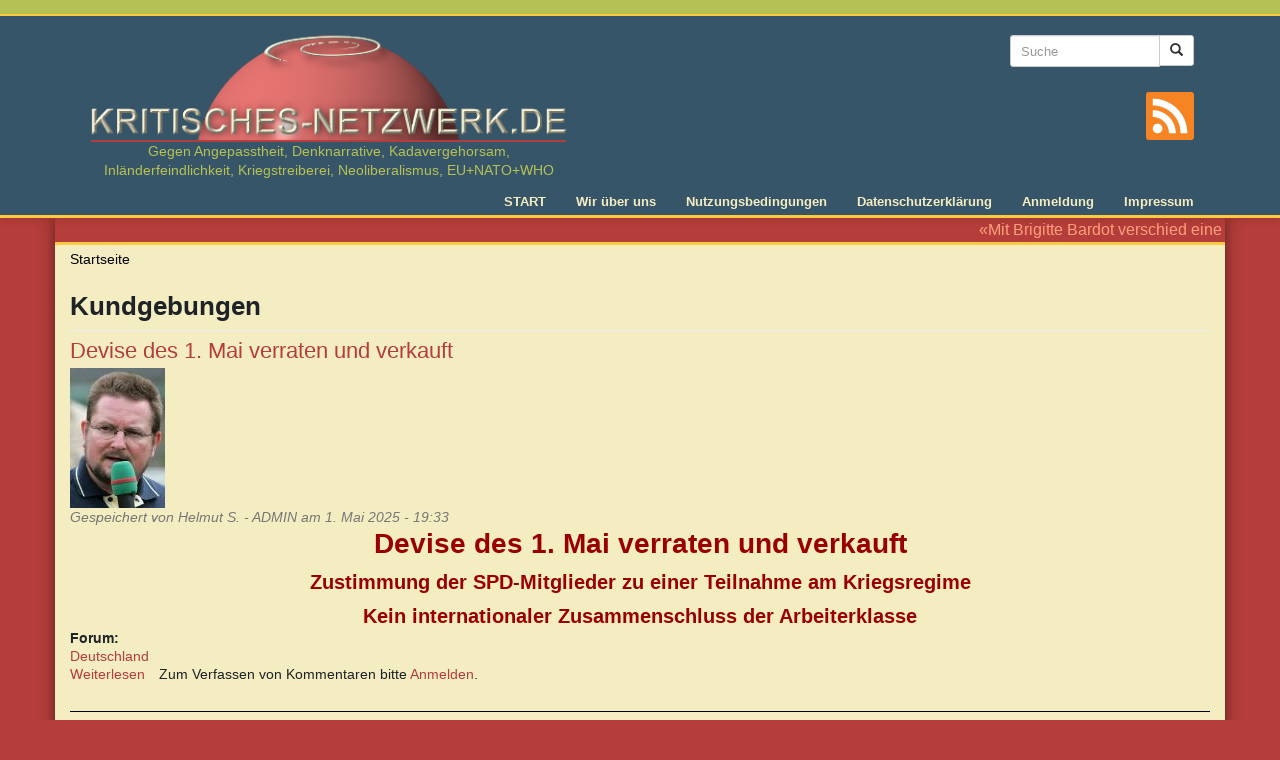

--- FILE ---
content_type: text/html; charset=utf-8
request_url: https://kritisches-netzwerk.de/tags/kundgebungen
body_size: 6245
content:
<!DOCTYPE html>
<html lang="de" dir="ltr" prefix="content: http://purl.org/rss/1.0/modules/content/ dc: http://purl.org/dc/terms/ foaf: http://xmlns.com/foaf/0.1/ rdfs: http://www.w3.org/2000/01/rdf-schema# sioc: http://rdfs.org/sioc/ns# sioct: http://rdfs.org/sioc/types# skos: http://www.w3.org/2004/02/skos/core# xsd: http://www.w3.org/2001/XMLSchema#">
<head>
  <link rel="profile" href="http://www.w3.org/1999/xhtml/vocab" />
  <meta name="viewport" content="width=device-width, initial-scale=1.0">
  <meta http-equiv="Content-Type" content="text/html; charset=utf-8" />
<link rel="alternate" type="application/rss+xml" title="RSS - Kundgebungen" href="https://kritisches-netzwerk.de/taxonomy/term/9376/feed" />
<meta about="/tags/kundgebungen" typeof="skos:Concept" property="rdfs:label skos:prefLabel" content="Kundgebungen" />
<link rel="shortcut icon" href="https://kritisches-netzwerk.de/sites/default/files/favicon.ico" type="image/vnd.microsoft.icon" />
<meta name="robots" content="follow, noarchive, noindex, noodp, nosnippet, noydir" />
<link rel="canonical" href="https://kritisches-netzwerk.de/tags/kundgebungen" />
<link rel="shortlink" href="https://kritisches-netzwerk.de/taxonomy/term/9376" />
<meta property="og:site_name" content="KRITISCHES NETZWERK" />
<meta property="og:type" content="article" />
<meta property="og:url" content="https://kritisches-netzwerk.de/tags/kundgebungen" />
<meta property="og:title" content="Kundgebungen" />
<meta name="dcterms.title" content="Kundgebungen" />
<meta name="dcterms.type" content="Text" />
<meta name="dcterms.format" content="text/html" />
<meta name="dcterms.identifier" content="https://kritisches-netzwerk.de/tags/kundgebungen" />
  <title>Kundgebungen | KRITISCHES NETZWERK</title>
  <link type="text/css" rel="stylesheet" href="https://kritisches-netzwerk.de/sites/default/files/css/css_lQaZfjVpwP_oGNqdtWCSpJT1EMqXdMiU84ekLLxQnc4.css" media="all" />
<link type="text/css" rel="stylesheet" href="https://kritisches-netzwerk.de/sites/default/files/css/css_FhcYz9XOcdc2nzCtx6djPjINb50M_Zrzx2wd7514nTo.css" media="all" />
<link type="text/css" rel="stylesheet" href="https://kritisches-netzwerk.de/sites/default/files/css/css_AzfBgZCVhPkJD78reOn-8p4ncG0CS5QCcl7jwZ51oQs.css" media="all" />
<link type="text/css" rel="stylesheet" href="https://kritisches-netzwerk.de/sites/default/files/css/css_lyPHQs-zyqHoYgzVaNarTrezmQtVcR2ucCyBBXPlWxQ.css" media="all" />
<link type="text/css" rel="stylesheet" href="https://kritisches-netzwerk.de/sites/default/files/css/css_gRJL3AORRON98LG7IYCzzeW8ggNlhbYI4x0Y7vOO_Ug.css" media="print" />
  <!-- HTML5 element support for IE6-8 -->
  <!--[if lt IE 9]>
    <script src="https://cdn.jsdelivr.net/html5shiv/3.7.3/html5shiv-printshiv.min.js"></script>
  <![endif]-->
  <script src="https://kritisches-netzwerk.de/sites/default/files/js/js_8mPU4qLUuBUS2srhrT4Y_kTr98UuD5Y8Scte7vMHUWY.js"></script>
<script src="https://kritisches-netzwerk.de/sites/default/files/js/js_onbE0n0cQY6KTDQtHO_E27UBymFC-RuqypZZ6Zxez-o.js"></script>
<script src="https://kritisches-netzwerk.de/sites/default/files/js/js_jdGQpiEFt1zTrdonjBFgSlIbpnku9X2fsQo9tNu9K1k.js"></script>
<script src="https://kritisches-netzwerk.de/sites/default/files/js/js_RNeRIhMm9acrNWHLBFpZs9kyiVs-F-TbBQWFHNkpYdI.js"></script>
<script src="https://kritisches-netzwerk.de/sites/default/files/js/js_WpYDim_BZr6WYtjKJyLSsr0-1FfjUTU1wQJYwEsXDfc.js"></script>
<script>jQuery.extend(Drupal.settings, {"basePath":"\/","pathPrefix":"","setHasJsCookie":0,"ajaxPageState":{"theme":"kritischesnetzwerk","theme_token":"8j4knycqxE68e6vX-YUicQWQKmQRtlh4t84VacJ4aCY","js":{"sites\/all\/libraries\/jQuery.Marquee\/jquery.marquee.min.js":1,"sites\/all\/themes\/bootstrap\/js\/bootstrap.js":1,"sites\/all\/modules\/jquery_update\/replace\/jquery\/2.2\/jquery.min.js":1,"misc\/jquery-extend-3.4.0.js":1,"misc\/jquery-html-prefilter-3.5.0-backport.js":1,"misc\/jquery.once.js":1,"misc\/drupal.js":1,"sites\/all\/libraries\/blazy\/blazy.min.js":1,"sites\/all\/modules\/jquery_update\/js\/jquery_browser.js":1,"misc\/form-single-submit.js":1,"sites\/all\/modules\/entityreference\/js\/entityreference.js":1,"sites\/all\/modules\/lazy\/lazy.js":1,"public:\/\/languages\/de_8dAbSUC-B_7O5J5petdQHB2cbLjVMhkEBM-V3QkRO8U.js":1,"sites\/all\/modules\/quote\/quote.js":1,"sites\/all\/modules\/extlink\/js\/extlink.js":1,"sites\/all\/themes\/kritischesnetzwerk\/bootstrap\/js\/affix.js":1,"sites\/all\/themes\/kritischesnetzwerk\/bootstrap\/js\/alert.js":1,"sites\/all\/themes\/kritischesnetzwerk\/bootstrap\/js\/button.js":1,"sites\/all\/themes\/kritischesnetzwerk\/bootstrap\/js\/carousel.js":1,"sites\/all\/themes\/kritischesnetzwerk\/bootstrap\/js\/collapse.js":1,"sites\/all\/themes\/kritischesnetzwerk\/bootstrap\/js\/dropdown.js":1,"sites\/all\/themes\/kritischesnetzwerk\/bootstrap\/js\/modal.js":1,"sites\/all\/themes\/kritischesnetzwerk\/bootstrap\/js\/tooltip.js":1,"sites\/all\/themes\/kritischesnetzwerk\/bootstrap\/js\/popover.js":1,"sites\/all\/themes\/kritischesnetzwerk\/bootstrap\/js\/scrollspy.js":1,"sites\/all\/themes\/kritischesnetzwerk\/bootstrap\/js\/tab.js":1,"sites\/all\/themes\/kritischesnetzwerk\/bootstrap\/js\/transition.js":1,"sites\/all\/themes\/kritischesnetzwerk\/js\/main.js":1},"css":{"modules\/system\/system.base.css":1,"modules\/field\/theme\/field.css":1,"modules\/node\/node.css":1,"sites\/all\/modules\/extlink\/css\/extlink.css":1,"sites\/all\/modules\/views\/css\/views.css":1,"sites\/all\/modules\/ckeditor\/css\/ckeditor.css":1,"sites\/all\/modules\/ctools\/css\/ctools.css":1,"sites\/all\/modules\/quote\/quote.css":1,"sites\/all\/modules\/print\/print_ui\/css\/print_ui.theme.css":1,"sites\/all\/themes\/kritischesnetzwerk\/css\/style.css":1,"sites\/all\/themes\/kritischesnetzwerk\/css\/print.css":1}},"quote_nest":"2","urlIsAjaxTrusted":{"\/tags\/kundgebungen":true},"extlink":{"extTarget":"_blank","extClass":"ext","extLabel":"(Link ist extern)","extImgClass":0,"extIconPlacement":"append","extSubdomains":1,"extExclude":"","extInclude":"","extCssExclude":"","extCssExplicit":"","extAlert":0,"extAlertText":"This link will take you to an external web site. We are not responsible for their content.","mailtoClass":"mailto","mailtoLabel":"(Link sendet E-Mail)","extUseFontAwesome":false},"lazy":{"errorClass":"b-error","loadInvisible":false,"offset":100,"saveViewportOffsetDelay":50,"selector":".b-lazy","src":"data-src","successClass":"b-loaded","validateDelay":25},"bootstrap":{"anchorsFix":"0","anchorsSmoothScrolling":"0","formHasError":1,"popoverEnabled":1,"popoverOptions":{"animation":1,"html":0,"placement":"right","selector":"","trigger":"click","triggerAutoclose":1,"title":"","content":"","delay":0,"container":"body"},"tooltipEnabled":1,"tooltipOptions":{"animation":1,"html":0,"placement":"auto left","selector":"","trigger":"hover focus","delay":0,"container":"body"}}});</script>
</head>
<body class="html not-front not-logged-in no-sidebars page-taxonomy page-taxonomy-term page-taxonomy-term- page-taxonomy-term-9376">
  <div id="skip-link">
    <a href="#main-content" class="element-invisible element-focusable">Direkt zum Inhalt</a>
  </div>
    <div class="header-wrapper">
  <header id="navbar" role="banner" class="navbar container navbar-default">
    <div class="container">
      <div class="navbar-header">
                  <a class="logo navbar-btn" href="/" title="Startseite">
            <img src="https://kritisches-netzwerk.de/sites/all/themes/kritischesnetzwerk/logo.png" alt="Startseite" width="485" height="116" />
                          <span class="lead">Gegen Angepasstheit, Denknarrative, Kadavergehorsam, Inländerfeindlichkeit, Kriegstreiberei, Neoliberalismus, EU+NATO+WHO </span>
                        
          </a>
                

                
                  <button type="button" class="navbar-toggle" data-toggle="collapse" data-target="#navbar-collapse">
            <span class="sr-only">Toggle navigation</span>
            <span class="icon-bar"></span>
            <span class="icon-bar"></span>
            <span class="icon-bar"></span>
          </button>
              </div>
      
              <div class="header-right">
            <div class="region region-header-right">
    <section id="block-search-form" class="block block-search clearfix">

      
  <form class="form-search content-search" action="/tags/kundgebungen" method="post" id="search-block-form" accept-charset="UTF-8"><div><div>
      <h2 class="element-invisible">Suchformular</h2>
    <div class="input-group"><input title="Die Begriffe eingeben, nach denen gesucht werden soll." placeholder="Suche" class="input-sm form-control form-text" type="text" id="edit-search-block-form--2" name="search_block_form" value="" size="15" maxlength="128" /><span class="input-group-btn"><button type="submit" class="btn btn-sm btn-default"><span class="icon glyphicon glyphicon-search" aria-hidden="true"></span>
</button></span></div><div class="form-actions form-wrapper form-group" id="edit-actions"><button class="element-invisible btn btn-sm btn-default form-submit" type="submit" id="edit-submit" name="op" value="Suche">Suche</button>
</div><input type="hidden" name="form_build_id" value="form-K23qiGg9letoHlu1ZDLAL0c3ER8kww4gHQBNi8TQUUk" />
<input type="hidden" name="form_id" value="search_block_form" />
</div>
</div></form>
</section>
  </div>
        
          <a class="rss-icon" title="Zum Newsfeed von Kritisches Netzwerk" href="/rss.xml">
            <svg version="1.1" id="rss" xmlns="http://www.w3.org/2000/svg" xmlns:xlink="http://www.w3.org/1999/xlink" x="0px" y="0px"
               viewBox="0 0 455.731 455.731" style="enable-background:new 0 0 455.731 455.731;" xml:space="preserve">
            <g>
              <rect x="0" y="0" style="fill:#F78422;" width="455.731" height="455.731"/>
              <g>
                <path style="fill:#FFFFFF;" d="M296.208,159.16C234.445,97.397,152.266,63.382,64.81,63.382v64.348
                  c70.268,0,136.288,27.321,185.898,76.931c49.609,49.61,76.931,115.63,76.931,185.898h64.348
                  C391.986,303.103,357.971,220.923,296.208,159.16z"/>
                <path style="fill:#FFFFFF;" d="M64.143,172.273v64.348c84.881,0,153.938,69.056,153.938,153.939h64.348
                  C282.429,270.196,184.507,172.273,64.143,172.273z"/>
                <circle style="fill:#FFFFFF;" cx="109.833" cy="346.26" r="46.088"/>
              </g>
            </g>
            </svg>        
          </a>          
        </div> 
      
              <div class="navbar-collapse collapse" id="navbar-collapse">
          <nav role="navigation">
                          <ul class="menu nav navbar-nav"><li class="first leaf"><a href="/" title="Startseite">START</a></li>
<li class="leaf"><a href="/content/kritisches-netzwerk-ueber-uns" title="Über uns">Wir über uns</a></li>
<li class="leaf"><a href="/content/nutzungsbedingungen" title="Nutzungsbedingungen">Nutzungsbedingungen</a></li>
<li class="leaf"><a href="/content/datenschutzerklaerung" title="Datenschutzerklärung">Datenschutzerklärung</a></li>
<li class="leaf"><a href="/user" title="">Anmeldung</a></li>
<li class="last leaf"><a href="/content/impressum" title="Impressum">Impressum</a></li>
</ul>                                              </nav>
        </div>
          </div>
  </header>
</div>
<div class="main-wrapper container">
  <div class="main-container container">

    <header role="banner" id="page-header">
        <div class="region region-header">
    <section id="block-block-8" class="block block-block clearfix">

      
  <p>«Mit Brigitte Bardot verschied eine starke und unabhängige Frau, die es nicht nötig hatte, sich dem Zeitgeist unterzuordnen oder sich gar – wie leider viele deutsche Prominente – zur Systemnutte machen zu lassen, und die solches auch in der Not nicht getan hätte. Die einfach zu sich stand und standhaft war. Ein schönes Zitat von ihr als Abschluss: ‹Früher habe ich mit meinem Hintern schockiert, jetzt schockiere ich mit meinen Büchern (Meinungen). Das ist das Gleiche!›» (– Nachruf der Seite https://publikum.net/).</p>


</section>
  </div>
    </header> <!-- /#page-header -->

    <div class="row">

      
      <section class="col-sm-12">
                <ol class="breadcrumb"><li><a href="/">Startseite</a></li>
</ol>        <a id="main-content"></a>
                          <h1 class="page-header">Kundgebungen</h1>
                                                                            <div class="region region-content">
    <section id="block-system-main" class="block block-system clearfix">

      
  <div class="term-listing-heading"><div id="taxonomy-term-9376" class="taxonomy-term vocabulary-tags">

  
  <div class="content">
      </div>

</div>
</div><article id="node-11550" class="node node-forum node-teaser clearfix" about="/forum/devise-des-1-mai-verraten-und-verkauft" typeof="sioc:Post sioct:BoardPost">
    <header>
            <h2><a href="/forum/devise-des-1-mai-verraten-und-verkauft">Devise des 1. Mai verraten und verkauft</a></h2>
        <span property="dc:title" content="Devise des 1. Mai verraten und verkauft" class="rdf-meta element-hidden"></span><span property="sioc:num_replies" content="0" datatype="xsd:integer" class="rdf-meta element-hidden"></span>        <span class="submitted">
        <div class="user-picture">
    <img typeof="foaf:Image" class="img-responsive" src="https://kritisches-netzwerk.de/sites/default/files/pictures/picture-17-1594805735.jpg" alt="Bild des Benutzers Helmut S. - ADMIN" title="Bild des Benutzers Helmut S. - ADMIN" />  </div>
      <span property="dc:date dc:created" content="2025-05-01T19:33:54+02:00" datatype="xsd:dateTime" rel="sioc:has_creator">Gespeichert von <span class="username" xml:lang="" about="/users/helmut-s-admin" typeof="sioc:UserAccount" property="foaf:name" datatype="">Helmut S. - ADMIN</span> am 1. Mai 2025 - 19:33</span>    </span>
      </header>
    <div class="field field-name-body field-type-text-with-summary field-label-hidden"><div class="field-items"><div class="field-item even" property="content:encoded"><p class="rtecenter"><span style="color:#990000"><span style="font-size:28px"><strong>Devise des 1. Mai verraten und verkauft</strong></span></span></p>

<p class="rtecenter"><span style="font-size:20px"><strong><span style="color:#990000">Zustimmung der SPD-Mitglieder zu einer Teilnahme am Kriegsregime</span></strong></span></p>

<p class="rtecenter"><span style="color:#990000"><span style="font-size:20px"><strong>Kein internationaler Zusammenschluss der Arbeiterklasse</strong></span></span></p></div></div></div><div class="field field-name-taxonomy-forums field-type-taxonomy-term-reference field-label-above"><div class="field-label">Forum:&nbsp;</div><div class="field-items"><div class="field-item even" rel="sioc:has_container"><a href="/forum/deutschland" typeof="sioc:Container sioc:Forum" property="rdfs:label skos:prefLabel" datatype="">Deutschland</a></div></div></div>     <footer>
          <ul class="links list-inline"><li class="node-readmore first"><a href="/forum/devise-des-1-mai-verraten-und-verkauft" rel="tag" title="Devise des 1. Mai verraten und verkauft">Weiterlesen<span class="element-invisible"> über Devise des 1. Mai verraten und verkauft</span></a></li>
<li class="comment_forbidden last"><span>Zum Verfassen von Kommentaren bitte <a href="/user/login?destination=comment/reply/11550%23comment-form">Anmelden</a>.</span></li>
</ul>  </footer>
      </article>
<article id="node-9265" class="node node-forum node-teaser clearfix" about="/forum/polizeilich-bewilligte-grundrechte-am-beispiel-basel-stadt" typeof="sioc:Post sioct:BoardPost">
    <header>
            <h2><a href="/forum/polizeilich-bewilligte-grundrechte-am-beispiel-basel-stadt">Polizeilich bewilligte Grundrechte am Beispiel Basel-Stadt</a></h2>
        <span property="dc:title" content="Polizeilich bewilligte Grundrechte am Beispiel Basel-Stadt" class="rdf-meta element-hidden"></span><span property="sioc:num_replies" content="0" datatype="xsd:integer" class="rdf-meta element-hidden"></span>        <span class="submitted">
        <div class="user-picture">
    <img typeof="foaf:Image" class="img-responsive" src="https://kritisches-netzwerk.de/sites/default/files/pictures/picture-17-1594805735.jpg" alt="Bild des Benutzers Helmut S. - ADMIN" title="Bild des Benutzers Helmut S. - ADMIN" />  </div>
      <span property="dc:date dc:created" content="2021-06-10T10:45:52+02:00" datatype="xsd:dateTime" rel="sioc:has_creator">Gespeichert von <span class="username" xml:lang="" about="/users/helmut-s-admin" typeof="sioc:UserAccount" property="foaf:name" datatype="">Helmut S. - ADMIN</span> am 10. Juni 2021 - 10:45</span>    </span>
      </header>
    <div class="field field-name-body field-type-text-with-summary field-label-hidden"><div class="field-items"><div class="field-item even" property="content:encoded"><p class="rtecenter"><span style="color:#990000"><span style="font-size:28px"><strong>Polizeilich bewilligte Grundrechte</strong></span></span></p>

<p class="rtecenter"><span style="color:#990000"><span style="font-size:20px"><strong>Am Beispiel Basel-Stadt: Ist das Demonstrationsrecht</strong></span> </span></p>

<p class="rtecenter"><span style="color:#990000"><span style="font-size:20px"><strong>eine bewilligungspflichtige Gnade oder ein Grundrecht?</strong></span></span></p></div></div></div><div class="field field-name-taxonomy-forums field-type-taxonomy-term-reference field-label-above"><div class="field-label">Forum:&nbsp;</div><div class="field-items"><div class="field-item even" rel="sioc:has_container"><a href="/forum/diskussionsbereich-zum-thema-neue-gesellschaft" typeof="sioc:Container sioc:Forum" property="rdfs:label skos:prefLabel" datatype="">Diskussionsbereich zum Thema &quot;Neue Gesellschaft...&quot;</a></div></div></div>     <footer>
          <ul class="links list-inline"><li class="node-readmore first"><a href="/forum/polizeilich-bewilligte-grundrechte-am-beispiel-basel-stadt" rel="tag" title="Polizeilich bewilligte Grundrechte am Beispiel Basel-Stadt">Weiterlesen<span class="element-invisible"> über Polizeilich bewilligte Grundrechte am Beispiel Basel-Stadt</span></a></li>
<li class="comment_forbidden last"><span>Zum Verfassen von Kommentaren bitte <a href="/user/login?destination=comment/reply/9265%23comment-form">Anmelden</a>.</span></li>
</ul>  </footer>
      </article>
<article id="node-7125" class="node node-forum node-teaser clearfix" about="/forum/gemeinsam-gegen-deutsche-ruestungsexporte-am-tag-der-befreiung" typeof="sioc:Post sioct:BoardPost">
    <header>
            <h2><a href="/forum/gemeinsam-gegen-deutsche-ruestungsexporte-am-tag-der-befreiung">Gemeinsam gegen deutsche Rüstungsexporte am Tag der Befreiung!</a></h2>
        <span property="dc:title" content="Gemeinsam gegen deutsche Rüstungsexporte am Tag der Befreiung!" class="rdf-meta element-hidden"></span><span property="sioc:num_replies" content="0" datatype="xsd:integer" class="rdf-meta element-hidden"></span>        <span class="submitted">
        <div class="user-picture">
    <img typeof="foaf:Image" class="img-responsive" src="https://kritisches-netzwerk.de/sites/default/files/pictures/picture-878.jpg" alt="Bild des Benutzers Civaka Azad" title="Bild des Benutzers Civaka Azad" />  </div>
      <span property="dc:date dc:created" content="2018-05-04T19:28:00+02:00" datatype="xsd:dateTime" rel="sioc:has_creator">Gespeichert von <span class="username" xml:lang="" about="/users/civaka-azad" typeof="sioc:UserAccount" property="foaf:name" datatype="">Civaka Azad</span> am 4. Mai 2018 - 19:28</span>    </span>
      </header>
    <div class="field field-name-body field-type-text-with-summary field-label-hidden"><div class="field-items"><div class="field-item even" property="content:encoded"><p class="rtecenter"><span style="color:#b22222;"><span style="font-size:28px;"><strong>Gemeinsam gegen deutsche Rüstungsexporte am Tag der Befreiung!</strong></span></span></p>

<p class="rtecenter"><span style="font-size:16px;"><span style="color: rgb(178, 34, 34);">von Mako Qocgiri (Civaka Azad) und</span></span> <span style="font-size:16px;"><span style="color: rgb(178, 34, 34);">Ayten Kaplan (</span></span><span style="font-size:16px;"><span style="color: rgb(178, 34, 34);">NAV-DEM)</span></span></p></div></div></div><div class="field field-name-taxonomy-forums field-type-taxonomy-term-reference field-label-above"><div class="field-label">Forum:&nbsp;</div><div class="field-items"><div class="field-item even" rel="sioc:has_container"><a href="/forum/mediathek-video-mp34-veranstaltungstipps" typeof="sioc:Container sioc:Forum" property="rdfs:label skos:prefLabel" datatype="">Mediathek (Video, mp3/4) + Veranstaltungstipps</a></div></div></div>     <footer>
          <ul class="links list-inline"><li class="node-readmore first"><a href="/forum/gemeinsam-gegen-deutsche-ruestungsexporte-am-tag-der-befreiung" rel="tag" title="Gemeinsam gegen deutsche Rüstungsexporte am Tag der Befreiung!">Weiterlesen<span class="element-invisible"> über Gemeinsam gegen deutsche Rüstungsexporte am Tag der Befreiung!</span></a></li>
<li class="comment_forbidden last"><span>Zum Verfassen von Kommentaren bitte <a href="/user/login?destination=comment/reply/7125%23comment-form">Anmelden</a>.</span></li>
</ul>  </footer>
      </article>
<article id="node-6288" class="node node-forum node-teaser clearfix" about="/forum/protestkundgebungen-russland" typeof="sioc:Post sioct:BoardPost">
    <header>
            <h2><a href="/forum/protestkundgebungen-russland">Protestkundgebungen in Russland</a></h2>
        <span property="dc:title" content="Protestkundgebungen in Russland" class="rdf-meta element-hidden"></span><span property="sioc:num_replies" content="1" datatype="xsd:integer" class="rdf-meta element-hidden"></span>        <span class="submitted">
        <div class="user-picture">
    <img typeof="foaf:Image" class="img-responsive" src="https://kritisches-netzwerk.de/sites/default/files/pictures/picture-2034-1490816584.jpg" alt="Bild des Benutzers Vadim Damier" title="Bild des Benutzers Vadim Damier" />  </div>
      <span property="dc:date dc:created" content="2017-03-30T17:01:57+02:00" datatype="xsd:dateTime" rel="sioc:has_creator">Gespeichert von <span class="username" xml:lang="" about="/users/vadim-damier" typeof="sioc:UserAccount" property="foaf:name" datatype="">Vadim Damier</span> am 30. März 2017 - 17:01</span>    </span>
      </header>
    <div class="field field-name-body field-type-text-with-summary field-label-hidden"><div class="field-items"><div class="field-item even" property="content:encoded"><p class="rtecenter"><span style="color:#b22222"><span style="font-size:28px"><strong>Protestkundgebungen in Russland</strong></span></span></p>

<p class="rtecenter"><span style="color:#b22222"><span style="font-size:16px">von Vadim Damier, Moskau</span></span></p></div></div></div><div class="field field-name-taxonomy-forums field-type-taxonomy-term-reference field-label-above"><div class="field-label">Forum:&nbsp;</div><div class="field-items"><div class="field-item even" rel="sioc:has_container"><a href="/forum/russland-ukraine-staaten-der-ehem-sowjetunion" typeof="sioc:Container sioc:Forum" property="rdfs:label skos:prefLabel" datatype="">Russland, Ukraine, Staaten der ehem. Sowjetunion</a></div></div></div>     <footer>
          <ul class="links list-inline"><li class="node-readmore first"><a href="/forum/protestkundgebungen-russland" rel="tag" title="Protestkundgebungen in Russland">Weiterlesen<span class="element-invisible"> über Protestkundgebungen in Russland</span></a></li>
<li class="comment-comments"><a href="/forum/protestkundgebungen-russland#comments" title="Zum ersten Kommentar dieses Beitrags springen.">1 Kommentar</a></li>
<li class="comment_forbidden last"><span>Zum Verfassen von Kommentaren bitte <a href="/user/login?destination=comment/reply/6288%23comment-form">Anmelden</a>.</span></li>
</ul>  </footer>
      </article>

</section>
  </div>
      </section>

      
    </div>
  </div>

  </div>  <script src="https://kritisches-netzwerk.de/sites/default/files/js/js_kKBUMNWGY8s_hD56LfDJiQoAfi1FJd3B47hCfCWUnJU.js"></script>
<script src="https://kritisches-netzwerk.de/sites/default/files/js/js_MRdvkC2u4oGsp5wVxBG1pGV5NrCPW3mssHxIn6G9tGE.js"></script>
</body>
</html>
